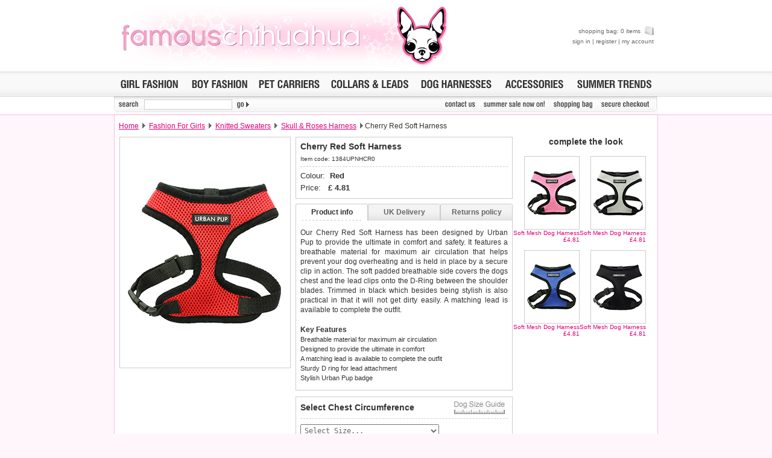

--- FILE ---
content_type: text/html
request_url: http://store.famouschihuahua.com/__product.asp?P_ID=1384&strKeywords=&numRecordPosition=21&strSize=&strColor=&PT_ID=14&P_IDRel=1561
body_size: 32445
content:
<!DOCTYPE html PUBLIC "-//W3C//DTD XHTML 1.0 Transitional//EN" "http://www.w3.org/TR/xhtml1/DTD/xhtml1-transitional.dtd">
<html xmlns="http://www.w3.org/1999/xhtml" xml:lang="en" lang="en">
<head>
<title>Cherry Red Soft Harness | Chihuahua Clothes and Accessories: Famous Chihuahua Store</title>
<meta http-equiv="Content-Type" content="text/html; charset=windows-1252" />
<meta name="robots" content="index,follow" />
<meta name="keywords" content="Cherry Red Soft Harness, chihuahua clothes and accessories, teacup chihuahua clothes, shirts for chihuahuas, chihuahua dresses, chihuahua coats" />
<meta name="description" content="Shop for Cherry Red Soft Harness | Chihuahua clothing on sale, accessories, outfits and more. Teacup chihuahua clothes and toy dog sizes. Chihuahua carriers, coats, sweaters, collars, harnesses, chihuahua dresses, jackets, jewelry and more." />
<link rel="stylesheet" href="__temp1.css" type="text/css" />
<link rel="stylesheet" href="__style1.css" type="text/css" />
<link rel="shortcut icon" href="images/vstores/icon/1324.ico" />
<meta name="google-site-verification" content="NoFedIF7wmZA3PN-WppXkI0bYBeEkZdVSyrpe2vRM9Q" />
<script type="text/javascript" src="scripts/preload.js"></script>

<script type="text/javascript" src="scripts/hidediv.js"></script>
<script type="text/javascript" src="scripts/highslide.js"></script>
<link rel="stylesheet" href="scripts/highslide.css" type="text/css" />
<script type="text/javascript" src="slogans/magiczoom.js"></script>
<link rel="stylesheet" href="slogans/magiczoom.css" type="text/css" />

<script type="text/javascript" src="scripts/_tabs.js"></script>

<!--[if lte IE 7]><link rel="stylesheet" href="ie.css" type="text/css" /><![endif]-->
<!--[if gte IE 7]><link rel="stylesheet" href="ie7.css" type="text/css" /><![endif]-->
</head>

<body style="margin:0px;" class="back">

<table width="100%" cellspacing="0" cellpadding="0" class="plaintop">
	<tr>
		<td>
		<img src="images/core/blank.gif" width="1" height="1" alt="" title="" /></td>
		<td align="center">
		
		
		<table cellspacing="0" cellpadding="0" width="900"><tr>
		<td class="topcolor" style="padding:7px;font-style:normal; font-variant:normal; font-weight:bold; font-size:30px; font-family:Arial, Verdana, sans-serif" align="left" width="10%" nowrap><a href="http://store.famouschihuahua.com"><img src="images/vstores/logo/1324.jpg" alt="famouschihuahua.com" title="famouschihuahua.com" /></a></td>
		<td align="center">
		</td>
		<td style="padding-top:4px;padding-bottom:4px" align="right">
		
		<div id="MiniBasket">
		<p>
		<a title="shopping bag" href="__shopping.asp">shopping bag: 0 items <img style="margin-left:4px;" src="images/core/_bag_small.png" width="15" height="15" alt="shopping bag" title="shopping bag" /></a></p>
		<p><a target="_parent" title="sign in" href="https://www.urbanpup.com/__login.asp?strSignIn=yes&amp;strHDID=&amp;strDS_ID=&amp;af=1324&amp;numCurrencyID=1&amp;numLanguageID=1&amp;strCountry=UK&amp;strCoupon=&amp;strItems=&amp;strQuantities=&amp;strCollar=&amp;strSLID=&amp;strSLColour=&amp;strSLFlock=">sign in</a> | <a target="_parent" title="register" href="https://www.urbanpup.com/__login.asp?strRegister=yes&amp;af=1324&amp;strHDID=&amp;strDS_ID=&amp;numCurrencyID=1&amp;numLanguageID=1&amp;strCountry=UK&amp;strCoupon=&amp;strItems=&amp;strQuantities=&amp;strCollar=&amp;strSLID=&amp;strSLColour=&amp;strSLFlock=">register</a> | <a title="my account" href="javascript:void(0);">my account</a></p>
		</div></td>
		</tr></tabe>
		
		
		</td></tr></table>
		
		</td>
		<td>
		<img src="images/core/blank.gif" width="1" height="1" alt="" title="" /></td>
	</tr>
</table>

<table width="100%" cellspacing="0" cellpadding="0" style="background-position: 0% 0%; height:41px;">
	<tr>
		<td class="topbotgrey">
		<img src="images/core/blank.gif" width="1" height="1" alt="" title="" /></td>
		<td style="width:902px;background: #F9F9F9 url('images/core/menu_back.gif'); border-top:1px solid #CCCCCC; border-bottom:1px solid #CCCCCC">
		<table width="100%" cellspacing="0" cellpadding="0">
			<tr><td align="left" style="padding-left:5px;">
				<a href="__productype.asp?PT_ID=1&amp;strProductID=Dog_Fashion_For_Girls" onmouseover="roll('roll_girl', 'images/lang1/girl_on.gif')" onmouseout="roll('roll_girl', 'images/lang1/girl.gif')">
				<img src="images/lang1/girl.gif" name="roll_girl" alt="Dog Fashion For Girls" title="Dog Fashion For Girls" width="107" height="23" /></a></td>
				<td align="center">
				<a href="__productype.asp?PT_ID=2&amp;strProductID=Dog_Fashion_For_Boys" onmouseover="roll('roll_boy', 'images/lang1/boy_on.gif')" onmouseout="roll('roll_boy', 'images/lang1/boy.gif')">
				<img src="images/lang1/boy.gif" name="roll_boy" alt="Dog Fashion For Boys" title="Dog Fashion For Boys" width="104" height="23" /></a></td>
				<td align="center">
				<a href="__productype.asp?PT_ID=5&amp;strProductID=Pet_Carriers" onmouseover="roll('roll_carriers', 'images/lang1/carriers_on.gif')" onmouseout="roll('roll_carriers', 'images/lang1/carriers.gif')">
				<img src="images/lang1/carriers.gif" name="roll_carriers" alt="Pet Carriers" title="Pet Carriers" width="112" height="23" /></a></td>
				<td align="center">
				<a href="__productype.asp?PT_ID=7&amp;strProductID=Dog_Collars_Leads" onmouseover="roll('roll_collars', 'images/lang1/collars1_on.gif')" onmouseout="roll('roll_collars', 'images/lang1/collars1.gif')">
				<img src="images/lang1/collars1.gif" name="roll_collars" alt="Dog Collars &amp; Leads" title="Dog Collars &amp; Leads" height="23" /></a></td>
				<td align="center">
				<a href="__productype.asp?PT_ID=39&amp;strProductID=Dog_Harrness" onmouseover="roll('roll_unisex', 'images/lang1/harness_on.gif')" onmouseout="roll('roll_unisex', 'images/lang1/harness.gif')">
				<img src="images/lang1/harness.gif" name="roll_unisex" alt="Dog Harnesses" title="Dog Harnesses" width="129" height="23" /></a></td>
				<td align="right">
				<a href="__productype.asp?PT_ID=6&amp;strProductID=Dog_Accessories" onmouseover="roll('roll_accessories', 'images/lang1/accessories_on.gif')" onmouseout="roll('roll_accessories', 'images/lang1/accessories.gif')">
				<img src="images/lang1/accessories.gif" name="roll_accessories" alt="Dog Accessories" title="Dog Accessories" width="108" height="23" /></a></td>
				
				<td align="right" style="padding-right:5px;">
				<a href="__productype.asp?PT_ID=52&amp;strProductID=Dog_Clothes_Trends" onmouseover="roll('roll_trends', 'images/lang1/trends_season_n_on.gif')" onmouseout="roll('roll_trends', 'images/lang1/trends_season_n.gif')">
				<img src="images/lang1/trends_season_n.gif" name="roll_trends" alt="Dog Clothing Trends" height="23" title="Dog Clothing Trends" /></a></td>
			</tr>
		</table>
		</td>
		<td class="topbotgrey">
		<img src="images/core/blank.gif" width="1" height="1" alt="" title="" /></td>
	</tr>
</table>		<form action="__search.asp" name="search" method="get" style="margin:0px;">

<table width="100%" cellspacing="0" cellpadding="0">
	<tr>
		<td class="lightborderbottom2">
		<img src="images/core/blank.gif" width="1" height="1" alt="" title="" /></td>
		<td style="width:902px;" valign="top" class="whiteback">
		<table width="100%" cellspacing="0" cellpadding="0" style="background: url(images/core/_menu_sub_back.png) no-repeat #F9F9F9; height:30px;">
			<tr>
				<td style="width:50px;">
				<img class="MarBot4" src="images/lang1/search.gif" alt="" width="50" height="18" title="" /></td>
				<td style="width:140px;">
				
    			<input class="vdarktext" style="font-weight:700; padding-left:2px;margin-bottom:3px;height:13px;width:140px;font-size:11px;text-transform:uppercase;border:1px solid #cccccc;" type="text" name="strKeywords" value="" /></td>
				<td style="width:450px;">
				<input type="image" style="border:none;" class="MarBot4" src="images/lang1/go.gif" alt="search" title="" name="go" style="width:35px;height18px;" /></td>
								<td align="right" style="width:95;"></td>
				<td align="left" style="width:58;padding-right:10x;"><a href="https://server.iad.liveperson.net/hc/85463463/?cmd=file&amp;file=visitorWantsToChat&amp;site=85463463&amp;byhref=1&amp;imageUrl=https://www.urbanpup.com/images/lang1" target="_blank" onmouseover="roll('hcIcon', 'images/lang1/reponline_on.gif')" onmouseout="roll('hcIcon', 'https://server.iad.liveperson.net/hc/85463463/?cmd=repstate&amp;site=85463463&amp;channel=web&amp;&amp;ver=1&amp;imageUrl=https://www.urbanpup.com/images/lang1')" onclick="lpButtonCTTUrl = 'https://server.iad.liveperson.net/hc/85463463/?cmd=file&amp;file=visitorWantsToChat&amp;site=85463463&amp;imageUrl=https://www.urbanpup.com/images/lang1&amp;referrer='+escape(document.location); lpButtonCTTUrl = (typeof(lpAppendVisitorCookies) != 'undefined' ? lpAppendVisitorCookies(lpButtonCTTUrl) : lpButtonCTTUrl); window.open(lpButtonCTTUrl,'chat85463463','width=475,height=400,resizable=yes');return false;" >
				<img style="margin-bottom:3px;margin-right:6px;" src="https://server.iad.liveperson.net/hc/85463463/?cmd=repstate&amp;site=85463463&amp;channel=web&amp;&amp;ver=1&amp;imageUrl=https://www.urbanpup.com/images/lang1" name="hcIcon" alt="" title="" /></a></td>
				
				<td align="right" style="padding-right:6px;"><a style="margin-left:10x;" href="__contact.asp" onmouseover="roll('roll_contac', 'images/lang1/contac_on.gif')" onmouseout="roll('roll_contac', 'images/lang1/contac.gif')">
				<img class="MarBot4" src="images/lang1/contac.gif" name="roll_contac" alt="contact us" title="contact us" width="57" height="18" /></a></td>
				
				<td align="right" style="padding-right:6px;">
				<a href="__productype.asp?PT_ID=55&amp;strProductID=Summer_Sale" onmouseover="roll('roll_christmas', 'images/lang1/salen_on.gif')" onmouseout="roll('roll_christmas', 'images/lang1/salen.gif')">
				<img class="MarBot4" src="images/lang1/salen.gif" name="roll_christmas" alt="Summer sale now on!" title="Summer sale now on!" height="18" /></a></td>
				<td align="right" style="padding-right:6px;">
				<a href="__shopping.asp" onmouseover="roll('roll_shopping', 'images/lang1/shopping_on.gif')" onmouseout="roll('roll_shopping', 'images/lang1/shopping.gif')">
				<img class="MarBot4" src="images/lang1/shopping.gif" name="roll_shopping" alt="shopping bag" title="shopping bag" width="73" height="18" /></a></td>
				<td align="right" style="padding-right:10px;">
				<a href="https://www.urbanpup.com/__login.asp?numCurrencyID=1&amp;af=1324&amp;strHDID=&amp;strDS_ID=&amp;numLanguageID=1&amp;strCountry=UK&amp;strCoupon=&amp;strItems=&amp;strQuantities=&amp;strCollar=&amp;strSLID=&amp;strSLColour=&amp;strSLFlock=" onmouseover="roll('roll_checkout', 'images/lang1/checkout_on.gif')" onmouseout="roll('roll_checkout', 'images/lang1/checkout.gif')">
				<img class="MarBot4" src="images/lang1/checkout.gif" name="roll_checkout" alt="secure checkout" title="secure checkout" width="88" height="18" /></a></td>
			</tr>
		</table>
		</td>
		<td class="lightborderbottom2">
		<img src="images/core/blank.gif" width="1" height="1" alt="" title="" /></td>
	</tr>
</table></form>
<table width="100%" cellspacing="0" cellpadding="0">
	<tr>
		<td class="pageleft"><img src="images/core/blank.gif" width="1" height="1" alt="" title="" /></td>
		<td style="background-color: #FFFFFF; width:900px;" class="borderback">
		 

<table border="0" width="900" cellspacing="0" cellpadding="7" style="height:36px;">
	<tr>
		<td style="font-size:12px;"><a style="font-size:12px;text-decoration:underline;" title="Home" href="http://store.famouschihuahua.com">Home</a>
		
		
		
		
		<img class="topgar" border="0" src="images/core/gar.gif" width="5" height="9" alt="" /> 
		<a style="font-size:12px;text-decoration:underline;" href="__productype.asp?PT_ID=1">Fashion For Girls</a>
		<img class="topgar" border="0" src="images/core/gar.gif" width="5" height="9" alt="" /> 
		<a style="font-size:12px;text-decoration:underline;" href="__productype.asp?PT_ID=14&amp;numRecordPosition=21">Knitted Sweaters</a> 
		

		<img class="topgar" border="0" src="images/core/gar.gif" width="5" height="9" alt="" /> 
		<a style="font-size:12px;text-decoration:underline;" href="__product.asp?strKeywords=&amp;numRecordPosition=21&amp;strSize=&amp;strColor=&amp;PT_ID=14&amp;P_ID=1561">Skull &amp; Roses Harness</a> 
		
		
		
		<img class="topgar" border="0" src="images/core/gar.gif" width="5" height="9" alt="" />Cherry Red Soft Harness</td>
		
	</tr>
</table>

<table border="0" width="900" cellspacing="0" cellpadding="0">
	<tr>
		<td width="300" align="center" valign="top" style="padding-bottom:10px;">
		
			
<table style="padding:1px; border: #CCCCCC 1px solid;height:380px;" border="0" width="280" cellspacing="0" cellpadding="0">
<tr>
<td align="center">
<img src="products/280x380/1384.jpg" width="280" height="380" alt="Cherry Red Soft Harness" />

</td></tr>

</table>




		
		
		</td>
		<td width="360" valign="top">

		<form style="margin:0px;" name="basket" action="__bag.asp" method="post">
		
		
		
		
		<table style="border: #CCCCCC 1px solid;" width="360" cellspacing="7" cellpadding="0" bgcolor="#FFFFFF">

		
			<tr>
				<td class="prodbold">Cherry Red Soft Harness</td>
			</tr>
			<tr>
				<td class="prodcode" >Item code: 1384UPNHCR0</td>
			</tr>
			<tr>
				<td class="prodlinedash">
				
		
		<span class="prodprice">Colour:&nbsp;&nbsp;<strong>Red</strong></span><br />
		<span class="prodprice">Price:&nbsp;&nbsp;&nbsp;<strong>&pound;&nbsp;<span name="price" id="price">4.81</span></strong></span>
				</td>
			</tr>
			</table>
			
		
			
<div id="productinfo" style="margin-top:8px;">
	<div id="content">
	<div id="tab1" class="tab"><p onclick="tabon('1');taboff('2');taboff('3');" class="tabtext"><a id="link1" href="javascript:void(0)">Product info</a></p></div>
	<div id="tab2" class="tab"><p onclick="taboff('1');tabon('2');taboff('3');" class="tabtext"><a id="link2" href="javascript:void(0)">UK Delivery</a></p></div>
	<div id="tab3" class="tab"><p onclick="taboff('1');taboff('2');tabon('3');" class="tabtext"><a id="link3" href="javascript:void(0)">Returns policy</a></p></div>
	
	<div class="boxholder" style="clear: both; background: #FFFFFF; border-left: #CCCCCC 1px solid; border-right: #CCCCCC 1px solid; border-bottom: #CCCCCC 1px solid">
	
	
		<div class="box" style="text-align:justify; background:#FFFFFF;"><p>Our Cherry Red Soft Harness has been designed by Urban Pup to provide the ultimate in comfort and safety. It features a breathable material for maximum air circulation that helps prevent your dog overheating and is held in place by a secure clip in action. The soft padded breathable side covers the dogs chest and the lead clips onto the D-Ring between the shoulder blades. Trimmed in black which besides being stylish is also practical in that it will not get dirty easily. A matching lead is available to complete the outfit.</p>
						
		
		<p style="padding-top:5px;text-align:left; font: 11px Arial, sans-serif; color:#333333; line-height:16px;">
		<strong style="font-size: 12px;">Key Features</strong><br />
		Breathable material for maximum air circulation<br />Designed to provide the ultimate in comfort<br />A matching lead is available to complete the outfit<br />Sturdy D ring for lead attachment<br />Stylish Urban Pup badge<br />
		</p>
		
		</div>
	

		<div class="box" style="text-align:justify; background:#FFFFFF;">
		
			<p><img style="margin-right:4px; margin-bottom:-1px" src="images/flag/uk.gif" width="18" height="12" alt="United Kingdom" />Delivery <strong>United Kingdom</strong>:<br /><br />&pound;3.25 delivery fee or <b>FREE if you spend over &pound;30.00</b><br /><br />
			
			Standard delivery 1-3 working days. Orders will be sent out via the most suitable carrier, depending 
			on destination &amp; weight.<br /><br />
			
<b>Special Delivery&trade; Royal Mail</b> available as a shipping extra on the "Shopping Bag" page. Orders placed before 1pm 
			should arrive 
			next working day before 1pm 
			<i style="color:#666666;">(supplement shipping fee of &pound;4.00 applies)</i>.
<br /><br />All items are dispatched from within the UK &amp; include VAT.		
		
		<br /><br /><span id="greyhover"><a href="__product.asp?P_ID=1384&amp;strKeywords=&amp;numRecordPosition=21&amp;strSize=&amp;strColor=&amp;PT_ID=14&amp;P_IDRel=1561&amp;strCountry=yes" title="International delivery rates">Please 
		<b>click here</b> to view international delivery rates.</a></span>
		
		
					</p></div>
					
					
		
	
		
		<div class="box" style="text-align:justify; background:#FFFFFF;">
		
		<p>We <b>guarantee to replace or refund</b> any item you are not completely happy 
		with when you return it to us by post, in a saleable condition within 
		14 days of receipt.<br />
		<br />
		Items should be returned <b>new, unused, and with all garment tags still 
		attached</b>. Returns that are damaged or soiled may not be accepted and 
		may be sent back to the customer.<br />
		<br />
		
		
		To ensure a good fit, <b>please measure your dog carefully</b> and refer to the dog size guide below for correct sizing.		
		<br /><br />
		
		
		Refunds will be credited to your original method of payment and excludes 
		import duties / outside EU taxes.
		
		
		
		<br />
		<br />
		<span id="greyhover2"><a href="__returns.asp" title="Returns policy">Please 
		<b>click here</b> for our complete Returns Policy.</a></span>
</p>
		</div>
		
</div>
</div>
</div>



<script type="text/javascript">
	Element.cleanWhitespace('content');
	tabon('1');taboff('2');taboff('3');
	init();
</script>



<table style="border: #CCCCCC 1px solid; margin-top:10px;" width="360" cellspacing="7" cellpadding="0" bgcolor="#FFFFFF">
			<tr>
				<td class="prodbold" >Select Chest Circumference</td>
				<td align="right" style="padding-right:5px;">
	
	



<script type="text/javascript">
	hs.graphicsDir = 'graphics/';
	hs.align = 'center';
	hs.transitions = ['expand', 'crossfade'];
	hs.outlineType = 'rounded-white';
	hs.fadeInOut = true;

	hs.numberPosition = 'caption';


	// Add the controlbar
	if (hs.addSlideshow) hs.addSlideshow({
		//slideshowGroup: 'group1',
		interval: 12000,

		repeat: true,
		useControls: true,
		autoplay: true,

		fixedControls: 'fit',
		overlayOptions: {
			opacity: .75,
			position: 'bottom center',
			hideOnMouseOut: true
		}
	});
</script>




<div class="highslide-gallery" style="z-index: 1;">
<a id="thumb1" href="images/lang1/_xsize-guidec.gif" onmouseover="roll('roll_ruler', 'images/lang1/ruler_on.gif')" onmouseout="roll('roll_ruler', 'images/lang1/ruler.gif')" class="highslide" onclick="return hs.expand(this); roll('roll_arrow', 'images/core/blank.gif')">
	<img src="images/lang1/ruler.gif" alt="" border="0" name="roll_ruler" width="84" height="21" /></a><div style="text-align: left;" class="highslide-caption">Measure <b>Chest Girth</b> for harnesses.<img border="0" src="images/core/wait.gif" width="16" height="11" align="right"></div>
<div class="hidden-container" style="z-index: 1;">
	<a href="images/lang1/_xsize-guidebreedc.gif" class="highslide" onclick="return hs.expand(this, { thumbnailId: 'thumb1' })"></a>
	<div style="text-align: left; z-index: 1;" class="highslide-caption">Breed guidelines for dog harnesses.</div>

</div>




</td>
			</tr>
			<tr>
				<td class="prodlinedashinput" valign="top" colspan="2">

<table cellspacing="0" cellpadding="0" width="100%">
<tr>
<td>
				
						
				
				<select name="V1" onClick="roll('roll_ruler', 'images/lang1/ruler_on1.gif'); roll('roll_arrow', 'images/core/arrow.gif')" onblur="roll('roll_ruler', 'images/lang1/ruler.gif'); roll('roll_arrow', 'images/core/blank.gif')" style="padding:2px; width:230px; font: 12px Monospace, Verdana, Arial, sans-serif;color:#666666;" size="1">
				<option class="darktext" value="" style="font: 12px Monospace, Verdana, Arial; margin-bottom:3px;">Select Size...</option>
			
			<option id="ss5711" value="5711">XXS&nbsp;(20cm to 25cm / 8&quot; to 10&quot;)</option>
			
			<option id="ss5712" value="5712">XS&nbsp;&nbsp;(25cm to 30cm / 10&quot; to 12&quot;)</option>
			
			<option id="ss5713" value="5713">S&nbsp;&nbsp;&nbsp;(30cm to 38cm / 12&quot; to 15&quot;)</option>
			
			<option id="ss5714" value="5714">M&nbsp;&nbsp;&nbsp;(38cm to 45cm / 15&quot; to 18&quot;)</option>
			
			<option id="ss5715" value="5715">L&nbsp;&nbsp;&nbsp;(45cm to 53cm / 18&quot; to 21&quot;)</option>
			
			<option id="ss5716" value="5716">XL&nbsp;&nbsp;(53cm to 60cm / 21&quot; to 24&quot;)</option>
			
				</select>


</td>
<td align="right">
<img name="roll_arrow" border="0" src="images/core/blank.gif" width="84" height="24"></td></tr></table>
</td>
			</tr>
			</table>




<table bgcolor="#FFFFFF" style="margin-top:10px;border: #CCCCCC 1px solid;" width="360" cellspacing="7" cellpadding="0">

			<tr>
				<td class="prodbold" colspan="2">Select Quantity</td>
			</tr>
			<tr>
				<td class="prodlinedashinput" valign="top">
				<select class="darktext" style="padding:2px;width:150px;font: 12px Monospace, Verdana, Arial, sans-serif;" size="1" name="Q1">
				<option>1</option>
				<option>2</option>
				<option>3</option>
				<option>4</option>
				<option>5</option>
				<option>6</option>
				<option>7</option>
				<opti2n>8</option>
				<option>9</option>
				</select><br />
				</td>
				<td class="prodlinedash" align="right" valign="top">
				
				<input onmouseover="this.className='buttonOn'" onmouseout="this.className='button'" type="submit" class="button" value="ADD TO SHOPPING BAG" name="add" style="margin-bottom:8px;margin-top:2px;width:180px;height:26px;"><br />
				
				
											
				<input onclick="location.href='__productype.asp?PT_ID=14&amp;numRecordPosition=21'" onmouseover="this.className='lightbuttonOn'" onmouseout="this.className='lightbutton'" type="button" class="lightbutton" value="CONTINUE SHOPPING" name="continue" style="width:180px;height:26px;"></td>
			</tr>
			</table>
			
			
		
		<div style="margin-bottom:15px;"></div>
		
		
		
		<input type="hidden" name="strRedirectString" value="P_ID=1384&amp;strKeywords=&amp;numRecordPosition=21&amp;strSize=&amp;strColor=&amp;PT_ID=14&amp;P_IDRel=1561" />

		</form>
		</td>
		<td width="240" valign="top" align="center">
		
		
		
		<table border="0" width="220" cellspacing="0" cellpadding="0" style="margin-right:18px;margin-top:0px;">
		<tr>
		<td colspan="2" align="center" class="prodbold" style="padding-bottom:16px;">&nbsp;&nbsp;&nbsp;&nbsp; complete the look</td>
		</tr>

			<tr>
				<td align="right" class="prodrelatedtext" width="110" valign="top">
				<a href="__product.asp?P_ID=1388&amp;strKeywords=&amp;numRecordPosition=21&amp;strSize=&amp;strColor=&amp;PT_ID=14&amp;P_IDRel=1384"><img class="prodrelated" src="products/90x120/1388.jpg" width="90" height="120" alt="Urban Pup Pink Soft Harness" /></a><br/>
				<a style="font-size:10px;" title="Urban Pup Pink Soft Harness" class="prodrelatedprice" href="__product.asp?P_ID=1388&amp;strKeywords=&amp;numRecordPosition=21&amp;strSize=&amp;strColor=&amp;PT_ID=14&amp;P_IDRel=1384">Soft Mesh Dog Harness<br />&pound;4.81</a><br /><br /></td>
			
				<td align="right" class="prodrelatedtext" width="110" valign="top">
				<a href="__product.asp?P_ID=1387&amp;strKeywords=&amp;numRecordPosition=21&amp;strSize=&amp;strColor=&amp;PT_ID=14&amp;P_IDRel=1384"><img class="prodrelated" src="products/90x120/1387.jpg" width="90" height="120" alt="Steel Grey Soft Harness" /></a><br/>
				<a style="font-size:10px;" title="Steel Grey Soft Harness" class="prodrelatedprice" href="__product.asp?P_ID=1387&amp;strKeywords=&amp;numRecordPosition=21&amp;strSize=&amp;strColor=&amp;PT_ID=14&amp;P_IDRel=1384">Soft Mesh Dog Harness<br />&pound;4.81</a><br /><br /></td>
			</tr><tr>
				<td align="right" class="prodrelatedtext" width="110" valign="top">
				<a href="__product.asp?P_ID=1385&amp;strKeywords=&amp;numRecordPosition=21&amp;strSize=&amp;strColor=&amp;PT_ID=14&amp;P_IDRel=1384"><img class="prodrelated" src="products/90x120/1385.jpg" width="90" height="120" alt="Royal Blue Soft Harness" /></a><br/>
				<a style="font-size:10px;" title="Royal Blue Soft Harness" class="prodrelatedprice" href="__product.asp?P_ID=1385&amp;strKeywords=&amp;numRecordPosition=21&amp;strSize=&amp;strColor=&amp;PT_ID=14&amp;P_IDRel=1384">Soft Mesh Dog Harness<br />&pound;4.81</a><br /><br /></td>
			
				<td align="right" class="prodrelatedtext" width="110" valign="top">
				<a href="__product.asp?P_ID=1383&amp;strKeywords=&amp;numRecordPosition=21&amp;strSize=&amp;strColor=&amp;PT_ID=14&amp;P_IDRel=1384"><img class="prodrelated" src="products/90x120/1383.jpg" width="90" height="120" alt="Jet Black Soft Harness" /></a><br/>
				<a style="font-size:10px;" title="Jet Black Soft Harness" class="prodrelatedprice" href="__product.asp?P_ID=1383&amp;strKeywords=&amp;numRecordPosition=21&amp;strSize=&amp;strColor=&amp;PT_ID=14&amp;P_IDRel=1384">Soft Mesh Dog Harness<br />&pound;4.81</a><br /><br /></td>
			</tr>
			
		</table>
		
		
		

		
		</td>
	</tr>
</table>


</td>
		<td class="pageright"><img src="images/core/blank.gif" width="1" height="1" alt="" title="" /></td>
	</tr>
</table>
<div id="bottom2">

<table width="100%" cellspacing="0" cellpadding="0" style="margin-top:4px;">
	<tr>
		<td><img src="images/core/blank.gif" width="1" height="1" alt="" title="" /></td>
		<td class="back" style="width: 900px;">
		<table width="902" cellspacing="0" cellpadding="0" class="lightborder">
			<tr>
				<td width="340" class="backbot">


<div class="bottom">
<span class="vdarktext" style="font: bold 11px Arial, Verdana, sans-serif;">CUSTOMER SERVICE 
<img class="arrow" src="images/core/gar.gif" alt="" title="" width="5" height="9" /></span>
<table>
<tr>
    <td><a title="sizing guide" href="__size-guide.asp">sizing guide</a></td>
    <td class="PadLeft12"><a title="track an order" href="javascript:void(0);">
	track an order</a></td>
    <td class="PadLeft12"><a title="view shopping bag" href="__shopping.asp">view shopping bag</a></td>
</tr><tr>
    <td><a title="contact us" href="__contact.asp">contact us</a></td>
    <td class="PadLeft12"><a title="returns policy" href="__returns.asp">returns policy</a></td>
    <td class="PadLeft12"><a target="_parent" title="secure checkout" href="https://www.urbanpup.com/__login.asp?numCurrencyID=1&amp;af=1324&amp;strHDID=&amp;strDS_ID=&amp;numLanguageID=1&amp;strCountry=UK&amp;strCoupon=&amp;strItems=&amp;strQuantities=&amp;strCollar=&amp;strSLID=&amp;strSLColour=&amp;strSLFlock=">secure checkout</a></td>
</tr><tr>
    <td><a title="delivery information" href="__faq.asp#a12">
	delivery info.</a></td>
    <td class="PadLeft12"><a title="frequent questions" href="__faq.asp">frequent questions</a></td>
    <td class="PadLeft12">
	<a title="live online help" onclick="lpButtonCTTUrl = 'https://server.iad.liveperson.net/hc/85463463/?cmd=file&amp;file=visitorWantsToChat&amp;site=85463463&amp;imageUrl=https://www.urbanpup.com/images/lang1&amp;referrer='+escape(document.location); lpButtonCTTUrl = (typeof(lpAppendVisitorCookies) != 'undefined' ? lpAppendVisitorCookies(lpButtonCTTUrl) : lpButtonCTTUrl); window.open(lpButtonCTTUrl,'chat85463463','width=475,height=400,resizable=yes');return false;" title="track an order" href="https://server.iad.liveperson.net/hc/85463463/?cmd=file&file=visitorWantsToChat&site=85463463&byhref=1&imageUrl=https://www.urbanpup.com/images/lang1">
	live online help</a></td>
</tr></table>
</div>
    
				</td>
				<td style="padding-left:15px;" class="backbot">
				
<div class="bottom">
<span class="vdarktext" style="font: bold 11px Arial, Verdana, sans-serif;">PRODUCT LISTINGS
<img class="arrow" src="images/core/gar.gif" alt="" title="" width="5" height="9" /></span>
<table>
<tr>
    <td><a title="girls fashion" href="__productype.asp?PT_ID=1&amp;strProductID=Dog_Fashion_For_Girls">
	girls fashion</a></td>
    <td class="PadLeft12">
	<a title="harness t-shirts" href="__productype.asp?PT_ID=57&strProductID=Dog_Harness_Lined_T-Shirts">
	harness t-shirts</a></td>
    <td class="PadLeft12"><a title="pet carriers" href="__productype.asp?PT_ID=5&amp;strProductID=Pet_Carriers">
	pet carriers</a></td>
</tr><tr>
    <td><a title="boys fashion" href="__productype.asp?PT_ID=2&amp;strProductID=Dog_Fashion_For_Boys">
	boys fashion</a></td>
    <td class="PadLeft12">
	<a title="organic dog toys" href="__productype.asp?PT_ID=40&amp;strProductID=Organic_Plush_Toys">
	organic dog toys</a></td>
    <td class="PadLeft12">
	<a title="collars &amp; leads" href="__productype.asp?PT_ID=7&amp;strProductID=Dog_Collars_Leads">
	collars &amp; leads</a></td>
</tr><tr>
    <td><a title="season trends" href="__productype.asp?PT_ID=52&amp;strProductID=Dog_Clothes_Trends">
	season trends</a></td>
    <td class="PadLeft12">
	<a title="dog accessories" href="__productype.asp?PT_ID=6&amp;strProductID=Dog_Accessories">
	dog accessories</a></td>
    <td class="PadLeft12">
	<a title="Summer Sale!" href="__productype.asp?PT_ID=55&amp;strProductID=Summer_Sale">
	<span class="vdarktext">Summer Sale!</span></a></td>
</tr></table>
</div>

				</td>
				<td align="right" style="width:220px;padding-left:8px;padding-right:6px" class="backbot">
				 
				<table border="0" width="100%" cellspacing="0" cellpadding="0">
					<tr>
						<td style="font: 10px Arial, sans-serif; color:#999999;padding-bottom:4px" align="right">
						We accept the following payment methods;</td>
						</tr>
					<tr>
						<td align="right">
						<img src="images/core/_cards.png" width="210" height="22" alt="We accept: Visa, MasterCard, AMEX, Maestro, Visa Electron, Solo" title="We accept: Visa, MasterCard, AMEX, Maestro, Visa Electron, Solo" /></td>
					</tr>
				</table>
				</td>
			</tr>
		</table>
		</td>
		<td><img src="images/core/blank.gif" width="1" height="1" alt="" title="" /></td>
	</tr>
</table></div>


<table width="100%" cellspacing="0" cellpadding="0">
	<tr>
		<td><img src="images/core/blank.gif" width="1" height="1" alt="" title="" /></td>
		<td style="width:660px;padding-top:12px;padding-bottom:20px" valign="top">
		<span class="darktext" style="line-height:28px;">&copy; 2026 Famouschihuahua.com. All rights reserved.
		<a style="text-decoration:underline;font-size:11px;" title="Legal Notice" href="__legal.asp">legal 
		notice</a>, <a style="text-decoration:underline;font-size:11px;"title="Privacy Policy" href="__privacy.asp">privacy 
		policy</a>, <a style="text-decoration:underline;font-size:11px;"title="Returns Policy" href="__returns.asp">returns 
		policy</a>, <a style='text-decoration:underline;font-size:11px;' title='Webmasters' target='_blank' href='http://www.urbanpup.com/business'>webmasters</a>.<br>
		</span>
		<span class="mediumtext" style="line-height:14px;">Famouschihuahua.com is 
		an independently owned website, order fulfilment / logistics are 
		operated by:<br></span>
		<span class="mediumtext" style="line-height:18px;">Urban Trek, Unit 6, 
		Dunlop Ind. Est., 8 Balloo Drive, Bangor, BT19 7QY, United Kingdom.</span></td>
		<td style="width:240px;padding-top:16px;" align="right" valign="top"><a href="http://www.famouschihuahua.com"><img src="images/vstores/botbanner/1324.jpg" alt="" title="" /></a></td>
		<td><img src="images/core/blank.gif" width="1" height="1" alt="" title="" /></td>
	</tr>
</table>


<!-- BEGIN LivePerson Monitor. -->
<script type="text/javascript" src="scripts/liveperson.js"></script>
<!-- END LivePerson Monitor. -->
<script type="text/javascript">
var gaJsHost = (("https:" == document.location.protocol) ? "https://ssl." : "http://www.");
document.write(unescape("%3Cscript src='" + gaJsHost + "google-analytics.com/ga.js' type='text/javascript'%3E%3C/script%3E"));
</script>
<script type="text/javascript">
try {
var pageTracker = _gat._getTracker("UA-2314203-6");
pageTracker._trackPageview();
} catch(err) {}</script>
</body>
</html>

--- FILE ---
content_type: text/css
request_url: http://store.famouschihuahua.com/__style1.css
body_size: 5324
content:
#MiniBasket {font: 10px Arial, sans-serif; color:#666666;}
#MiniBasket a, a:visited, a:active, a:hover {font: 10px Arial, sans-serif; color:#666666; text-decoration:none;}
#MiniBasket a:hover {font: 10px Arial, sans-serif; color:#666666; text-decoration:underline;}


#nav li { float:left; border-top: 1px solid #f87bbf; border-left: 1px solid #f87bbf; border-bottom: 1px solid #f87bbf;}
.navborderright {border-right: 1px solid #f87bbf;}
#nav li.active a {color:#FFFFFF; }
#nav a {font-size:13px; color:#FFFFFF; background-color:#eb379a;}
#nav a:hover {font-size:13px; color:#fef1f8; background-color:#f87bbf;}


#bottom2 a, a.active, a.visited, a.hover {font: 10px Verdana, Arial, sans-serif; color:#333333; text-decoration:none;}

a, a:active, a:visited {font: 11px Arial, sans-serif; color:#df007a; text-decoration:none;}
a:hover {font: 11px Arial, sans-serif; color:#eb379a; text-decoration:underline;}
body {font: 11px Arial, sans-serif; color:#333333;}


.vdarktext {color:#df007a;}
.darktext {color:#eb379a;}
.mediumtext {color:#f87bbf;}
.lighttext {color:#fdb9de;}
.vlighttext {color:#fef1f8;}
.vvlighttext {color:#fff6fb;}


.pages td {background:url(images/core/gar.gif) 4px 7px no-repeat; background-color:#fff6fb; border-bottom: dashed 1px #f87bbf; padding-left:17px; padding-top:4px; padding-bottom:4px; font: 12px Arial, sans-serif; text-decoration:none; color:#df007a; cursor:pointer;}
.pages td:hover {background-color:#fdb9de; font: 12px Arial, sans-serif; color:#333333; text-decoration:none;}
.selected td {background:url(images/core/gar_w.gif) 4px 7px no-repeat; background-color:#f87bbf; border-bottom: dashed 1px #CCCCCC; padding-left:17px; padding-top:4px; padding-bottom:4px; font: bold 12px Arial, sans-serif; color:#FFFFFF; text-decoration:none; cursor:pointer;}
.selecteddown td {background:url(images/core/gar_wd.gif) 8px 11px no-repeat; background-color:#eb379a; border-bottom: dashed 1px #CCCCCC; padding-left:25px; padding-top:5px; padding-bottom:5px; font: bold 12px Arial, sans-serif; color:#FFFFFF; text-decoration:none; cursor:pointer;}

.pages2 td {background:url(images/core/gar_g.gif) 10px 7px no-repeat; background-color:#fff6fb; border-bottom: dashed 1px #f87bbf; padding-left:32px; padding-top:3px; padding-bottom:3px; font: 12px Arial, sans-serif; text-decoration:none; color:#eb379a; cursor:pointer;}
.pages2 td:hover {background-color:#fef1f8; font: 12px Arial, sans-serif; color:#df007a; text-decoration:underline;}
.selected2 td {background:url(images/core/gar_w.gif) 10px 7px no-repeat; background-color:#f87bbf; border-bottom: dashed 1px #CCCCCC; padding-left:32px; padding-top:3px; padding-bottom:3px; font: bold 12px Arial, sans-serif; color:#FFFFFF; text-decoration:none; cursor:pointer;}

.back {background:#fff6fb;}
.topbotgrey {background: url(images/core/menu_back.gif); border-top:1px solid #CCCCCC; border-bottom:1px solid #CCCCCC;}
.topcolor {color:#666666;}


.vdark {background:#df007a;}
.dark {background:#eb379a;}
.medium {background:#f87bbf;}
.light {background:#fdb9de;}
.vlight {background:#fef1f8;}
.vvlight {background:#fff6fb;}

.box {background: #fef1f8;}
.boxholder {clear: both; background: #fef1f8; border-left: #fdb9de 1px solid; border-right: #fdb9de 1px solid; border-bottom: #fdb9de 1px solid}
.tab {float: left; height: 28px; width: 120px; text-align: center; background: #fef1f8 url(images/core/product_tab.gif) no-repeat; background-color: #fef1f8}
.tabson {background: #fef1f8 url(images/core/_product_tab_own.gif) no-repeat; background-color:#fef1f8;}


#bagdashed a, a.active, a.visted {font: 12px Arial, sans-serif; color:#df007a; text-decoraction:underline;}
#bagdashed a:hover {font: 12px Arial, sans-serif; color:#eb379a; text-decoraction:none;}

.border {border:1px solid #f87bbf;}
.lightborder {border:1px solid #fdb9de; background:#FFFFFF;}
.vlightborder {border:1px solid #fef1f8;}

.lightborderbottom {border-bottom:1px solid #fdb9de;}
.lightborderbottom2 {border-bottom:1px solid #fdb9de;background-color:#FFFFFF;}
.whiteback {background-color:#FFFFFF;border-bottom:1px solid #fdb9de;}
.borderback {border-bottom:solid 1px #fdb9de;border-left:solid 1px #fdb9de;border-right:solid 1px #fdb9de;}
.plaintop {background-color:#FFFFFF;}


.navtbl {border: 1px solid #fdb9de; border-bottom: none; border-right: none;}
.navtbl td {border: 1px solid #fdb9de; border-top: none; border-left: none; padding:2px;}
.navtbl td.cur {background-color: #df007a; color: #FFFFFF; font-weight:700;}

.ruler {border-top:dashed 1px #df007a;margin-top:7px;margin-bottom:7px;width:100%;color:#FFFFFF;}

input {font: 14px Arial, sans-serif; color:#333333; border:1px solid #f87bbf;}
.inputHighlight {font: 14px Arial, sans-serif; color:#333333; border:1px solid #CC0000;}

.button {background:#eb379a; font: bold 14px Arial, sans-serif; color:#FFFFFF; border:1px solid #df007a;cursor: pointer;}
.buttonOn {background:#f87bbf; font: bold 14px Arial, sans-serif; color:#FFFFFF; border:1px solid #eb379a;cursor: pointer;}

.lightbutton {background:#fff6fb; font: bold 14px Arial, sans-serif; color:#eb379a; border:1px solid #f87bbf;cursor: pointer;}
.lightbuttonOn {background:#fff6fb; font: bold 14px Arial, sans-serif; color:#df007a; border:1px solid #f87bbf;cursor: pointer;}

--- FILE ---
content_type: application/javascript
request_url: http://store.famouschihuahua.com/scripts/_tabs.js
body_size: 14346
content:
/*  Prototype JavaScript framework
 *  (c) 2005 Sam Stephenson <sam@conio.net>
 *  Prototype is freely distributable under the terms of an MIT-style license.
 *  For details, see the Prototype web site: http://prototype.conio.net/
/*--------------------------------------------------------------------------*/

//note: modified & stripped down version of prototype, to be used with moo.fx by mad4milk (http://moofx.mad4milk.net).

var Class = {
	create: function() {
		return function() {
			this.initialize.apply(this, arguments);
		}
	}
}

Object.extend = function(destination, source) {
	for (property in source) destination[property] = source[property];
	return destination;
}

Function.prototype.bind = function(object) {
	var __method = this;
	return function() {
		return __method.apply(object, arguments);
	}
}

Function.prototype.bindAsEventListener = function(object) {
var __method = this;
	return function(event) {
		__method.call(object, event || window.event);
	}
}

function $() {
	if (arguments.length == 1) return get$(arguments[0]);
	var elements = [];
	$c(arguments).each(function(el){
		elements.push(get$(el));
	});
	return elements;

	function get$(el){
		if (typeof el == 'string') el = document.getElementById(el);
		return el;
	}
}

if (!window.Element) var Element = new Object();

Object.extend(Element, {
	remove: function(element) {
		element = $(element);
		element.parentNode.removeChild(element);
	},

	hasClassName: function(element, className) {
		element = $(element);
		if (!element) return;
		var hasClass = false;
		element.className.split(' ').each(function(cn){
			if (cn == className) hasClass = true;
		});
		return hasClass;
	},

	addClassName: function(element, className) {
		element = $(element);
		Element.removeClassName(element, className);
		element.className += ' ' + className;
	},
  
	removeClassName: function(element, className) {
		element = $(element);
		if (!element) return;
		var newClassName = '';
		element.className.split(' ').each(function(cn, i){
			if (cn != className){
				if (i > 0) newClassName += ' ';
				newClassName += cn;
			}
		});
		element.className = newClassName;
	},

	cleanWhitespace: function(element) {
		element = $(element);
		$c(element.childNodes).each(function(node){
			if (node.nodeType == 3 && !/\S/.test(node.nodeValue)) Element.remove(node);
		});
	},

	find: function(element, what) {
		element = $(element)[what];
		while (element.nodeType != 1) element = element[what];
		return element;
	}
});

var Position = {
	cumulativeOffset: function(element) {
		var valueT = 0, valueL = 0;
		do {
			valueT += element.offsetTop  || 0;
			valueL += element.offsetLeft || 0;
			element = element.offsetParent;
		} while (element);
		return [valueL, valueT];
	}
};

document.getElementsByClassName = function(className) {
	var children = document.getElementsByTagName('*') || document.all;
	var elements = [];
	$c(children).each(function(child){
		if (Element.hasClassName(child, className)) elements.push(child);
	});  
	return elements;
}

//useful array functions
Array.prototype.each = function(func){
	for(var i=0;ob=this[i];i++) func(ob, i);
}

function $c(array){
	var nArray = [];
	for (i=0;el=array[i];i++) nArray.push(el);
	return nArray;
}

/*
moo.fx, simple effects library built with prototype.js (http://prototype.conio.net).
by Valerio Proietti (http://mad4milk.net) MIT-style LICENSE.
for more info (http://moofx.mad4milk.net).
Friday, February 24, 2006
v 1.2.2
*/

var fx = new Object();
//base
fx.Base = function(){};
fx.Base.prototype = {
	setOptions: function(options) {
	this.options = {
		duration: 500,
		onComplete: '',
		transition: fx.sinoidal
	}
	Object.extend(this.options, options || {});
	},

	go: function() {
		this.startTime = (new Date).getTime();
		this.timer = setInterval (this.step.bind(this), 13);
	},

	step: function() {
		var time  = (new Date).getTime();
		if (time >= this.options.duration+this.startTime) {
			this.now = this.to;
			clearInterval (this.timer);
			this.timer = null;
			if (this.options.onComplete) setTimeout(this.options.onComplete.bind(this), 10);
		}
		else {
			var Tpos = (time - this.startTime) / (this.options.duration);
			this.now = this.options.transition(Tpos) * (this.to-this.from) + this.from;
		}
		this.increase();
	},

	custom: function(from, to) {
		if (this.timer != null) return;
		this.from = from;
		this.to = to;
		this.go();
	},

	hide: function() {
		this.now = 0;
		this.increase();
	},

	clearTimer: function() {
		clearInterval(this.timer);
		this.timer = null;
	}
}

//stretchers
fx.Layout = Class.create();
fx.Layout.prototype = Object.extend(new fx.Base(), {
	initialize: function(el, options) {
		this.el = $(el);
		this.el.style.overflow = "hidden";
		this.el.iniWidth = this.el.offsetWidth;
		this.el.iniHeight = this.el.offsetHeight;
		this.setOptions(options);
	}
});

fx.Height = Class.create();
Object.extend(Object.extend(fx.Height.prototype, fx.Layout.prototype), {	
	increase: function() {
		this.el.style.height = this.now + "px";
	},

	toggle: function() {
		if (this.el.offsetHeight > 0) this.custom(this.el.offsetHeight, 0);
		else this.custom(0, this.el.scrollHeight);
	}
});

fx.Width = Class.create();
Object.extend(Object.extend(fx.Width.prototype, fx.Layout.prototype), {	
	increase: function() {
		this.el.style.width = this.now + "px";
	},

	toggle: function(){
		if (this.el.offsetWidth > 0) this.custom(this.el.offsetWidth, 0);
		else this.custom(0, this.el.iniWidth);
	}
});

//fader
fx.Opacity = Class.create();
fx.Opacity.prototype = Object.extend(new fx.Base(), {
	initialize: function(el, options) {
		this.el = $(el);
		this.now = 1;
		this.increase();
		this.setOptions(options);
	},

	increase: function() {
		if (this.now == 1 && (/Firefox/.test(navigator.userAgent))) this.now = 0.9999;
		this.setOpacity(this.now);
	},
	
	setOpacity: function(opacity) {
		if (opacity == 0) this.el.style.visibility = "hidden";
		else this.el.style.visibility = "visible";
		if (window.ActiveXObject) this.el.style.filter = "alpha(opacity=" + opacity*100 + ")";
		this.el.style.opacity = opacity;
	},

	toggle: function() {
		if (this.now > 0) this.custom(1, 0);
		else this.custom(0, 1);
	}
});

//transitions
fx.sinoidal = function(pos){
	return ((-Math.cos(pos*Math.PI)/2) + 0.5);
	//this transition is from script.aculo.us
}
fx.linear = function(pos){
	return pos;
}
fx.cubic = function(pos){
	return Math.pow(pos, 3);
}
fx.circ = function(pos){
	return Math.sqrt(pos);
}

/*
moo.fx pack, effects extensions for moo.fx.
by Valerio Proietti (http://mad4milk.net) MIT-style LICENSE
for more info visit (http://moofx.mad4milk.net).
Friday, February 24, 2006
v 1.2.2
*/

//smooth scroll
fx.Scroll = Class.create();
fx.Scroll.prototype = Object.extend(new fx.Base(), {
	initialize: function(options) {
		this.setOptions(options);
	},

	scrollTo: function(el){
		var dest = Position.cumulativeOffset($(el))[1];
		var client = window.innerHeight || document.documentElement.clientHeight;
		var full = document.documentElement.scrollHeight;
		var top = window.pageYOffset || document.body.scrollTop || document.documentElement.scrollTop;
		if (dest+client > full) this.custom(top, dest - client + (full-dest));
		else this.custom(top, dest);
	},

	increase: function(){
		window.scrollTo(0, this.now);
	}
});

//text size modify, now works with pixels too.
fx.Text = Class.create();
fx.Text.prototype = Object.extend(new fx.Base(), {
	initialize: function(el, options) {
		this.el = $(el);
		this.setOptions(options);
		if (!this.options.unit) this.options.unit = "em";
	},

	increase: function() {
		this.el.style.fontSize = this.now + this.options.unit;
	}
});

//composition effect: widht/height/opacity
fx.Combo = Class.create();
fx.Combo.prototype = {
	setOptions: function(options) {
		this.options = {
			opacity: true,
			height: true,
			width: false
		}
		Object.extend(this.options, options || {});
	},

	initialize: function(el, options) {
		this.el = $(el);
		this.setOptions(options);
		if (this.options.opacity) {
			this.el.o = new fx.Opacity(el, options);
			options.onComplete = null;
		}
		if (this.options.height) {
			this.el.h = new fx.Height(el, options);
			options.onComplete = null;	
		}
		if (this.options.width) this.el.w = new fx.Width(el, options);
	},
	
	toggle: function() { this.checkExec('toggle'); },

	hide: function(){ this.checkExec('hide'); },
	
	clearTimer: function(){ this.checkExec('clearTimer'); },
	
	checkExec: function(func){
		if (this.el.o) this.el.o[func]();
		if (this.el.h) this.el.h[func]();
		if (this.el.w) this.el.w[func]();
	},
	
	//only if width+height
	resizeTo: function(hto, wto) {
		if (this.el.h && this.el.w) {
			this.el.h.custom(this.el.offsetHeight, this.el.offsetHeight + hto);
			this.el.w.custom(this.el.offsetWidth, this.el.offsetWidth + wto);
		}
	},

	customSize: function(hto, wto) {
		if (this.el.h && this.el.w) {
			this.el.h.custom(this.el.offsetHeight, hto);
			this.el.w.custom(this.el.offsetWidth, wto);
		}
	}
}

fx.Accordion = Class.create();
fx.Accordion.prototype = {
	setOptions: function(options) {
		this.options = {
			delay: 100,
			opacity: false
		}
		Object.extend(this.options, options || {});
	},

	initialize: function(togglers, elements, options) {
		this.elements = elements;
		this.setOptions(options);
		var options = options || '';
		elements.each(function(el, i){
			options.onComplete = function(){
				if (el.offsetHeight > 0) el.style.height = '1%';
			}
			el.fx = new fx.Combo(el, options);
			el.fx.hide();
		});

		togglers.each(function(tog, i){
			tog.onclick = function(){
				this.showThisHideOpen(elements[i]);
			}.bind(this);
		}.bind(this));
	},

	showThisHideOpen: function(toShow){
		if (toShow.offsetHeight == 0) setTimeout(function(){this.clearAndToggle(toShow);}.bind(this), this.options.delay);
		this.elements.each(function(el, i){
			if (el.offsetHeight > 0 && el != toShow) this.clearAndToggle(el);
		}.bind(this));
	},

	clearAndToggle: function(el){
		el.fx.clearTimer();
		el.fx.toggle();
	}
}

var Remember = new Object();
Remember = function(){};
Remember.prototype = {
	initialize: function(el, options){
		this.el = $(el);
		this.days = 365;
		this.options = options;
		this.effect();
		var cookie = this.readCookie();
		if (cookie) {
			this.fx.now = cookie;
			this.fx.increase();
		}
	},

	//cookie functions based on code by Peter-Paul Koch
	setCookie: function(value) {
		var date = new Date();
		date.setTime(date.getTime()+(this.days*24*60*60*1000));
		var expires = "; expires="+date.toGMTString();
		document.cookie = this.el+this.el.id+this.prefix+"="+value+expires+"; path=/";
	},

	readCookie: function() {
		var nameEQ = this.el+this.el.id+this.prefix + "=";
		var ca = document.cookie.split(';');
		for(var i=0;c=ca[i];i++) {
			while (c.charAt(0)==' ') c = c.substring(1,c.length);
			if (c.indexOf(nameEQ) == 0) return c.substring(nameEQ.length,c.length);
		}
		return false;
	},

	custom: function(from, to){
		if (this.fx.now != to) {
			this.setCookie(to);
			this.fx.custom(from, to);
		}
	}
}

fx.RememberHeight = Class.create();
fx.RememberHeight.prototype = Object.extend(new Remember(), {
	effect: function(){
		this.fx = new fx.Height(this.el, this.options);
		this.prefix = 'height';
	},
	
	toggle: function(){
		if (this.el.offsetHeight == 0) this.setCookie(this.el.scrollHeight);
		else this.setCookie(0);
		this.fx.toggle();
	},
	
	resize: function(to){
		this.setCookie(this.el.offsetHeight+to);
		this.fx.custom(this.el.offsetHeight,this.el.offsetHeight+to);
	},

	hide: function(){
		if (!this.readCookie()) {
			this.fx.hide();
		}
	}
});

fx.RememberText = Class.create();
fx.RememberText.prototype = Object.extend(new Remember(), {
	effect: function(){
		this.fx = new fx.Text(this.el, this.options);
		this.prefix = 'text';
	}
});

//useful for-replacement
Array.prototype.each = function(func){
	for(var i=0;ob=this[i];i++) func(ob, i);
}

//expo
fx.expoIn = function(pos){
	return Math.pow(2, 10 * (pos - 1));
}
fx.expoOut = function(pos){
	return (-Math.pow(2, -10 * pos) + 1);
}

//quad
fx.quadIn = function(pos){
	return Math.pow(pos, 2);
}
fx.quadOut = function(pos){
	return -(pos)*(pos-2);
}

//circ
fx.circOut = function(pos){
	return Math.sqrt(1 - Math.pow(pos-1,2));
}
fx.circIn = function(pos){
	return -(Math.sqrt(1 - Math.pow(pos, 2)) - 1);
}

//back
fx.backIn = function(pos){
	return (pos)*pos*((2.7)*pos - 1.7);
}
fx.backOut = function(pos){
	return ((pos-1)*(pos-1)*((2.7)*(pos-1) + 1.7) + 1);
}

//sine
fx.sineOut = function(pos){
	return Math.sin(pos * (Math.PI/2));
}
fx.sineIn = function(pos){
	return -Math.cos(pos * (Math.PI/2)) + 1;
}
fx.sineInOut = function(pos){
	return -(Math.cos(Math.PI*pos) - 1)/2;
}

function init(){
	var stretchers = document.getElementsByClassName('box');
	var toggles = document.getElementsByClassName('tab');
	var myAccordion = new fx.Accordion(
		toggles, stretchers, {opacity: false, height: true, duration: 600}
	);
	//hash functions
	var found = false;
	toggles.each(function(h3, i){
		var div = Element.find(h3, 'nextSibling');
			if (window.location.href.indexOf(h3.title) > 0) {
				myAccordion.showThisHideOpen(div);
				found = true;
			}
		});
		if (!found) myAccordion.showThisHideOpen(stretchers[0]);
}

function tabon(id) {
  if (document.getElementById) {
    document.getElementById('tab' + id).style.background = 'url(images/core/_product_tab_on.gif) no-repeat';
    document.getElementById('link' + id).style.color = '#333333';
  }
}
function taboff(id) {
  if (document.getElementById) {
    document.getElementById('tab' + id).style.background = 'url(images/core/product_tab.gif) no-repeat';
    document.getElementById('link' + id).style.color = '#666666';

  }
}

function roll(img_name, img_src)
   {
   document[img_name].src = img_src;
   }
